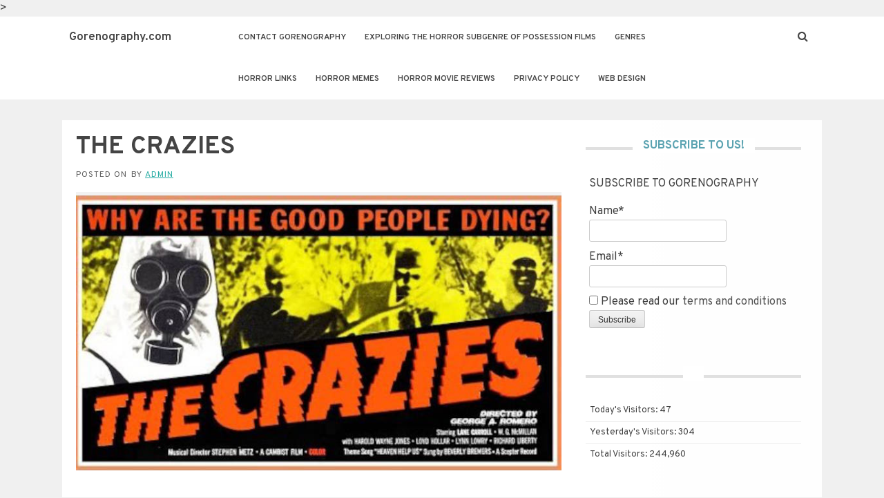

--- FILE ---
content_type: text/html; charset=UTF-8
request_url: https://gorenography.com/the-crazies/
body_size: 12231
content:
<!DOCTYPE html><html lang="en-US"><head><meta charset="UTF-8"><meta name="viewport" content="width=device-width, initial-scale=1"><link rel="stylesheet" media="print" onload="this.onload=null;this.media='all';" id="ao_optimized_gfonts" href="https://fonts.googleapis.com/css?family=Overpass%3A300%2C400%2C600%2C700%2C400italic%2C700italic&amp;display=swap"><link rel="profile" href="https://gmpg.org/xfn/11"><link rel="pingback" href="https://gorenography.com/xmlrpc.php"><meta name='robots' content='index, follow, max-image-preview:large, max-snippet:-1, max-video-preview:-1' /> <script data-no-defer="1" data-ezscrex="false" data-cfasync="false" data-pagespeed-no-defer data-cookieconsent="ignore">var ctPublicFunctions = {"_ajax_nonce":"707bb08352","_rest_nonce":"8e9a1ce197","_ajax_url":"\/wp-admin\/admin-ajax.php","_rest_url":"https:\/\/gorenography.com\/wp-json\/","data__cookies_type":"none","data__ajax_type":"rest","text__wait_for_decoding":"Decoding the contact data, let us a few seconds to finish. Anti-Spam by CleanTalk","cookiePrefix":"","wprocket_detected":false}</script> <script data-no-defer="1" data-ezscrex="false" data-cfasync="false" data-pagespeed-no-defer data-cookieconsent="ignore">var ctPublic = {"_ajax_nonce":"707bb08352","settings__forms__check_internal":"0","settings__forms__check_external":"0","settings__forms__search_test":"1","blog_home":"https:\/\/gorenography.com\/","pixel__setting":"3","pixel__enabled":true,"pixel__url":"https:\/\/moderate3-v4.cleantalk.org\/pixel\/4fb1f0e979f814dcca3ba1a81764ff8d.gif","data__email_check_before_post":"1","data__cookies_type":"none","data__key_is_ok":true,"data__visible_fields_required":true,"data__to_local_storage":{"apbct_cookies_test":"%7B%22cookies_names%22%3A%5B%22apbct_timestamp%22%2C%22apbct_site_landing_ts%22%5D%2C%22check_value%22%3A%22a94227244b762858dd0be503a5fccec0%22%7D","apbct_site_landing_ts":"1768623220","apbct_urls":"{\"gorenography.com\/the-crazies\/\":[1768623220]}"},"wl_brandname":"Anti-Spam by CleanTalk","wl_brandname_short":"CleanTalk","ct_checkjs_key":"327f5b3e7344e1069d926ffc79ec517a46072902634edc7b753ad0e5d7902e33","emailEncoderPassKey":"85073788aba8fdfbcef45800ce203ea5","bot_detector_forms_excluded":"W10=","advancedCacheExists":false}</script> <!-- This site is optimized with the Yoast SEO plugin v26.7 - https://yoast.com/wordpress/plugins/seo/ --><link media="all" href="https://gorenography.com/wp-content/cache/autoptimize/css/autoptimize_84598f651a248a65ffee10f2dfd9176f.css" rel="stylesheet"><title>THE CRAZIES - Gorenography.com</title><meta name="description" content="The crazies is a 1973 horror film directed by George A Romero regarding a biological weapon that has leaked and infects the nearby towns folk" /><link rel="canonical" href="https://gorenography.com/the-crazies/" /><meta property="og:locale" content="en_US" /><meta property="og:type" content="article" /><meta property="og:title" content="THE CRAZIES - Gorenography.com" /><meta property="og:description" content="The crazies is a 1973 horror film directed by George A Romero regarding a biological weapon that has leaked and infects the nearby towns folk" /><meta property="og:url" content="https://gorenography.com/the-crazies/" /><meta property="og:site_name" content="Gorenography.com" /><meta property="article:publisher" content="http://www.facebook.om/gorenography" /><meta property="article:published_time" content="2022-01-16T08:48:29+00:00" /><meta property="article:modified_time" content="2024-06-07T04:04:03+00:00" /><meta property="og:image" content="https://gorenography.com/wp-content/uploads/The-Crazies.jpeg" /><meta property="og:image:width" content="750" /><meta property="og:image:height" content="424" /><meta property="og:image:type" content="image/jpeg" /><meta name="author" content="admin" /><meta name="twitter:card" content="summary_large_image" /><meta name="twitter:label1" content="Written by" /><meta name="twitter:data1" content="admin" /><meta name="twitter:label2" content="Est. reading time" /><meta name="twitter:data2" content="2 minutes" /> <script type="application/ld+json" class="yoast-schema-graph">{"@context":"https://schema.org","@graph":[{"@type":"Article","@id":"https://gorenography.com/the-crazies/#article","isPartOf":{"@id":"https://gorenography.com/the-crazies/"},"author":{"name":"admin","@id":"https://gorenography.com/#/schema/person/99f3548b174e398c5d85751977bf64fb"},"headline":"THE CRAZIES","datePublished":"2022-01-16T08:48:29+00:00","dateModified":"2024-06-07T04:04:03+00:00","mainEntityOfPage":{"@id":"https://gorenography.com/the-crazies/"},"wordCount":241,"image":{"@id":"https://gorenography.com/the-crazies/#primaryimage"},"thumbnailUrl":"https://gorenography.com/wp-content/uploads/The-Crazies.jpeg","keywords":["Wes Craven"],"articleSection":["1970s Horror","Horror"],"inLanguage":"en-US"},{"@type":"WebPage","@id":"https://gorenography.com/the-crazies/","url":"https://gorenography.com/the-crazies/","name":"THE CRAZIES - Gorenography.com","isPartOf":{"@id":"https://gorenography.com/#website"},"primaryImageOfPage":{"@id":"https://gorenography.com/the-crazies/#primaryimage"},"image":{"@id":"https://gorenography.com/the-crazies/#primaryimage"},"thumbnailUrl":"https://gorenography.com/wp-content/uploads/The-Crazies.jpeg","datePublished":"2022-01-16T08:48:29+00:00","dateModified":"2024-06-07T04:04:03+00:00","author":{"@id":"https://gorenography.com/#/schema/person/99f3548b174e398c5d85751977bf64fb"},"description":"The crazies is a 1973 horror film directed by George A Romero regarding a biological weapon that has leaked and infects the nearby towns folk","breadcrumb":{"@id":"https://gorenography.com/the-crazies/#breadcrumb"},"inLanguage":"en-US","potentialAction":[{"@type":"ReadAction","target":["https://gorenography.com/the-crazies/"]}]},{"@type":"ImageObject","inLanguage":"en-US","@id":"https://gorenography.com/the-crazies/#primaryimage","url":"https://gorenography.com/wp-content/uploads/The-Crazies.jpeg","contentUrl":"https://gorenography.com/wp-content/uploads/The-Crazies.jpeg","width":750,"height":424,"caption":"The Crazies"},{"@type":"BreadcrumbList","@id":"https://gorenography.com/the-crazies/#breadcrumb","itemListElement":[{"@type":"ListItem","position":1,"name":"Home","item":"https://gorenography.com/"},{"@type":"ListItem","position":2,"name":"THE CRAZIES"}]},{"@type":"WebSite","@id":"https://gorenography.com/#website","url":"https://gorenography.com/","name":"Gorenography","description":"Horror Movie reviews and articles","potentialAction":[{"@type":"SearchAction","target":{"@type":"EntryPoint","urlTemplate":"https://gorenography.com/?s={search_term_string}"},"query-input":{"@type":"PropertyValueSpecification","valueRequired":true,"valueName":"search_term_string"}}],"inLanguage":"en-US"},{"@type":"Person","@id":"https://gorenography.com/#/schema/person/99f3548b174e398c5d85751977bf64fb","name":"admin","image":{"@type":"ImageObject","inLanguage":"en-US","@id":"https://gorenography.com/#/schema/person/image/","url":"https://secure.gravatar.com/avatar/6b53a58931a08dfad3e5cf253f294e4a?s=96&d=mm&r=g","contentUrl":"https://secure.gravatar.com/avatar/6b53a58931a08dfad3e5cf253f294e4a?s=96&d=mm&r=g","caption":"admin"}}]}</script> <!-- / Yoast SEO plugin. --><link rel='dns-prefetch' href='//static.addtoany.com' /><link rel='dns-prefetch' href='//moderate.cleantalk.org' /><link rel='dns-prefetch' href='//www.googletagmanager.com' /><link rel='dns-prefetch' href='//pagead2.googlesyndication.com' /><link href='https://sp-ao.shortpixel.ai' rel='preconnect' /><link href='https://fonts.gstatic.com' crossorigin='anonymous' rel='preconnect' /><link rel="alternate" type="application/rss+xml" title="Gorenography.com &raquo; Feed" href="https://gorenography.com/feed/" /><link rel="alternate" type="application/rss+xml" title="Gorenography.com &raquo; Comments Feed" href="https://gorenography.com/comments/feed/" /> <!-- This site uses the Google Analytics by MonsterInsights plugin v8.17 - Using Analytics tracking - https://www.monsterinsights.com/ --> <script src="https://www.googletagmanager.com/gtag/js?id=G-EJKX52JYT3"  data-cfasync="false" data-wpfc-render="false" type="text/javascript" async></script> <script data-cfasync="false" data-wpfc-render="false" type="text/javascript">var mi_version = '8.17';
				var mi_track_user = true;
				var mi_no_track_reason = '';
				
								var disableStrs = [
										'ga-disable-G-EJKX52JYT3',
									];

				/* Function to detect opted out users */
				function __gtagTrackerIsOptedOut() {
					for (var index = 0; index < disableStrs.length; index++) {
						if (document.cookie.indexOf(disableStrs[index] + '=true') > -1) {
							return true;
						}
					}

					return false;
				}

				/* Disable tracking if the opt-out cookie exists. */
				if (__gtagTrackerIsOptedOut()) {
					for (var index = 0; index < disableStrs.length; index++) {
						window[disableStrs[index]] = true;
					}
				}

				/* Opt-out function */
				function __gtagTrackerOptout() {
					for (var index = 0; index < disableStrs.length; index++) {
						document.cookie = disableStrs[index] + '=true; expires=Thu, 31 Dec 2099 23:59:59 UTC; path=/';
						window[disableStrs[index]] = true;
					}
				}

				if ('undefined' === typeof gaOptout) {
					function gaOptout() {
						__gtagTrackerOptout();
					}
				}
								window.dataLayer = window.dataLayer || [];

				window.MonsterInsightsDualTracker = {
					helpers: {},
					trackers: {},
				};
				if (mi_track_user) {
					function __gtagDataLayer() {
						dataLayer.push(arguments);
					}

					function __gtagTracker(type, name, parameters) {
						if (!parameters) {
							parameters = {};
						}

						if (parameters.send_to) {
							__gtagDataLayer.apply(null, arguments);
							return;
						}

						if (type === 'event') {
														parameters.send_to = monsterinsights_frontend.v4_id;
							var hookName = name;
							if (typeof parameters['event_category'] !== 'undefined') {
								hookName = parameters['event_category'] + ':' + name;
							}

							if (typeof MonsterInsightsDualTracker.trackers[hookName] !== 'undefined') {
								MonsterInsightsDualTracker.trackers[hookName](parameters);
							} else {
								__gtagDataLayer('event', name, parameters);
							}
							
						} else {
							__gtagDataLayer.apply(null, arguments);
						}
					}

					__gtagTracker('js', new Date());
					__gtagTracker('set', {
						'developer_id.dZGIzZG': true,
											});
										__gtagTracker('config', 'G-EJKX52JYT3', {"forceSSL":"true","link_attribution":"true"} );
															window.gtag = __gtagTracker;										(function () {
						/* https://developers.google.com/analytics/devguides/collection/analyticsjs/ */
						/* ga and __gaTracker compatibility shim. */
						var noopfn = function () {
							return null;
						};
						var newtracker = function () {
							return new Tracker();
						};
						var Tracker = function () {
							return null;
						};
						var p = Tracker.prototype;
						p.get = noopfn;
						p.set = noopfn;
						p.send = function () {
							var args = Array.prototype.slice.call(arguments);
							args.unshift('send');
							__gaTracker.apply(null, args);
						};
						var __gaTracker = function () {
							var len = arguments.length;
							if (len === 0) {
								return;
							}
							var f = arguments[len - 1];
							if (typeof f !== 'object' || f === null || typeof f.hitCallback !== 'function') {
								if ('send' === arguments[0]) {
									var hitConverted, hitObject = false, action;
									if ('event' === arguments[1]) {
										if ('undefined' !== typeof arguments[3]) {
											hitObject = {
												'eventAction': arguments[3],
												'eventCategory': arguments[2],
												'eventLabel': arguments[4],
												'value': arguments[5] ? arguments[5] : 1,
											}
										}
									}
									if ('pageview' === arguments[1]) {
										if ('undefined' !== typeof arguments[2]) {
											hitObject = {
												'eventAction': 'page_view',
												'page_path': arguments[2],
											}
										}
									}
									if (typeof arguments[2] === 'object') {
										hitObject = arguments[2];
									}
									if (typeof arguments[5] === 'object') {
										Object.assign(hitObject, arguments[5]);
									}
									if ('undefined' !== typeof arguments[1].hitType) {
										hitObject = arguments[1];
										if ('pageview' === hitObject.hitType) {
											hitObject.eventAction = 'page_view';
										}
									}
									if (hitObject) {
										action = 'timing' === arguments[1].hitType ? 'timing_complete' : hitObject.eventAction;
										hitConverted = mapArgs(hitObject);
										__gtagTracker('event', action, hitConverted);
									}
								}
								return;
							}

							function mapArgs(args) {
								var arg, hit = {};
								var gaMap = {
									'eventCategory': 'event_category',
									'eventAction': 'event_action',
									'eventLabel': 'event_label',
									'eventValue': 'event_value',
									'nonInteraction': 'non_interaction',
									'timingCategory': 'event_category',
									'timingVar': 'name',
									'timingValue': 'value',
									'timingLabel': 'event_label',
									'page': 'page_path',
									'location': 'page_location',
									'title': 'page_title',
								};
								for (arg in args) {
																		if (!(!args.hasOwnProperty(arg) || !gaMap.hasOwnProperty(arg))) {
										hit[gaMap[arg]] = args[arg];
									} else {
										hit[arg] = args[arg];
									}
								}
								return hit;
							}

							try {
								f.hitCallback();
							} catch (ex) {
							}
						};
						__gaTracker.create = newtracker;
						__gaTracker.getByName = newtracker;
						__gaTracker.getAll = function () {
							return [];
						};
						__gaTracker.remove = noopfn;
						__gaTracker.loaded = true;
						window['__gaTracker'] = __gaTracker;
					})();
									} else {
										console.log("");
					(function () {
						function __gtagTracker() {
							return null;
						}

						window['__gtagTracker'] = __gtagTracker;
						window['gtag'] = __gtagTracker;
					})();
									}</script> <!-- / Google Analytics by MonsterInsights --> <script type="text/javascript">/* <![CDATA[ */
window._wpemojiSettings = {"baseUrl":"https:\/\/s.w.org\/images\/core\/emoji\/15.0.3\/72x72\/","ext":".png","svgUrl":"https:\/\/s.w.org\/images\/core\/emoji\/15.0.3\/svg\/","svgExt":".svg","source":{"concatemoji":"https:\/\/gorenography.com\/wp-includes\/js\/wp-emoji-release.min.js?ver=6.7.4"}};
/*! This file is auto-generated */
!function(i,n){var o,s,e;function c(e){try{var t={supportTests:e,timestamp:(new Date).valueOf()};sessionStorage.setItem(o,JSON.stringify(t))}catch(e){}}function p(e,t,n){e.clearRect(0,0,e.canvas.width,e.canvas.height),e.fillText(t,0,0);var t=new Uint32Array(e.getImageData(0,0,e.canvas.width,e.canvas.height).data),r=(e.clearRect(0,0,e.canvas.width,e.canvas.height),e.fillText(n,0,0),new Uint32Array(e.getImageData(0,0,e.canvas.width,e.canvas.height).data));return t.every(function(e,t){return e===r[t]})}function u(e,t,n){switch(t){case"flag":return n(e,"\ud83c\udff3\ufe0f\u200d\u26a7\ufe0f","\ud83c\udff3\ufe0f\u200b\u26a7\ufe0f")?!1:!n(e,"\ud83c\uddfa\ud83c\uddf3","\ud83c\uddfa\u200b\ud83c\uddf3")&&!n(e,"\ud83c\udff4\udb40\udc67\udb40\udc62\udb40\udc65\udb40\udc6e\udb40\udc67\udb40\udc7f","\ud83c\udff4\u200b\udb40\udc67\u200b\udb40\udc62\u200b\udb40\udc65\u200b\udb40\udc6e\u200b\udb40\udc67\u200b\udb40\udc7f");case"emoji":return!n(e,"\ud83d\udc26\u200d\u2b1b","\ud83d\udc26\u200b\u2b1b")}return!1}function f(e,t,n){var r="undefined"!=typeof WorkerGlobalScope&&self instanceof WorkerGlobalScope?new OffscreenCanvas(300,150):i.createElement("canvas"),a=r.getContext("2d",{willReadFrequently:!0}),o=(a.textBaseline="top",a.font="600 32px Arial",{});return e.forEach(function(e){o[e]=t(a,e,n)}),o}function t(e){var t=i.createElement("script");t.src=e,t.defer=!0,i.head.appendChild(t)}"undefined"!=typeof Promise&&(o="wpEmojiSettingsSupports",s=["flag","emoji"],n.supports={everything:!0,everythingExceptFlag:!0},e=new Promise(function(e){i.addEventListener("DOMContentLoaded",e,{once:!0})}),new Promise(function(t){var n=function(){try{var e=JSON.parse(sessionStorage.getItem(o));if("object"==typeof e&&"number"==typeof e.timestamp&&(new Date).valueOf()<e.timestamp+604800&&"object"==typeof e.supportTests)return e.supportTests}catch(e){}return null}();if(!n){if("undefined"!=typeof Worker&&"undefined"!=typeof OffscreenCanvas&&"undefined"!=typeof URL&&URL.createObjectURL&&"undefined"!=typeof Blob)try{var e="postMessage("+f.toString()+"("+[JSON.stringify(s),u.toString(),p.toString()].join(",")+"));",r=new Blob([e],{type:"text/javascript"}),a=new Worker(URL.createObjectURL(r),{name:"wpTestEmojiSupports"});return void(a.onmessage=function(e){c(n=e.data),a.terminate(),t(n)})}catch(e){}c(n=f(s,u,p))}t(n)}).then(function(e){for(var t in e)n.supports[t]=e[t],n.supports.everything=n.supports.everything&&n.supports[t],"flag"!==t&&(n.supports.everythingExceptFlag=n.supports.everythingExceptFlag&&n.supports[t]);n.supports.everythingExceptFlag=n.supports.everythingExceptFlag&&!n.supports.flag,n.DOMReady=!1,n.readyCallback=function(){n.DOMReady=!0}}).then(function(){return e}).then(function(){var e;n.supports.everything||(n.readyCallback(),(e=n.source||{}).concatemoji?t(e.concatemoji):e.wpemoji&&e.twemoji&&(t(e.twemoji),t(e.wpemoji)))}))}((window,document),window._wpemojiSettings);
/* ]]> */</script>  <script data-cfasync="false" data-wpfc-render="false" type="text/javascript" id='monsterinsights-frontend-script-js-extra'>/* <![CDATA[ */
var monsterinsights_frontend = {"js_events_tracking":"true","download_extensions":"doc,pdf,ppt,zip,xls,docx,pptx,xlsx","inbound_paths":"[{\"path\":\"\\\/go\\\/\",\"label\":\"affiliate\"},{\"path\":\"\\\/recommend\\\/\",\"label\":\"affiliate\"}]","home_url":"https:\/\/gorenography.com","hash_tracking":"false","v4_id":"G-EJKX52JYT3"};/* ]]> */</script> <script type="text/javascript" id="addtoany-core-js-before">/* <![CDATA[ */
window.a2a_config=window.a2a_config||{};a2a_config.callbacks=[];a2a_config.overlays=[];a2a_config.templates={};
/* ]]> */</script> <script type="text/javascript" async src="https://static.addtoany.com/menu/page.js" id="addtoany-core-js"></script> <script type="text/javascript" src="https://gorenography.com/wp-includes/js/jquery/jquery.min.js?ver=3.7.1" id="jquery-core-js"></script> <script type="text/javascript" data-pagespeed-no-defer src="https://gorenography.com/wp-content/plugins/cleantalk-spam-protect/js/apbct-public-bundle.min.js?ver=6.32" id="ct_public_functions-js"></script> <script type="text/javascript" src="https://moderate.cleantalk.org/ct-bot-detector-wrapper.js?ver=6.32" id="ct_bot_detector-js"></script> <script type="text/javascript" id="wp-statistics-tracker-js-extra">/* <![CDATA[ */
var WP_Statistics_Tracker_Object = {"hitRequestUrl":"https:\/\/gorenography.com\/wp-json\/wp-statistics\/v2\/hit?wp_statistics_hit_rest=yes&track_all=1&current_page_type=post&current_page_id=2494&search_query&page_uri=L3RoZS1jcmF6aWVzLw=","keepOnlineRequestUrl":"https:\/\/gorenography.com\/wp-json\/wp-statistics\/v2\/online?wp_statistics_hit_rest=yes&track_all=1&current_page_type=post&current_page_id=2494&search_query&page_uri=L3RoZS1jcmF6aWVzLw=","option":{"dntEnabled":"","cacheCompatibility":""}};
/* ]]> */</script> <!-- Google tag (gtag.js) snippet added by Site Kit --> <!-- Google Analytics snippet added by Site Kit --> <script type="text/javascript" src="https://www.googletagmanager.com/gtag/js?id=GT-W6BZPG9" id="google_gtagjs-js" async></script> <script type="text/javascript" id="google_gtagjs-js-after">/* <![CDATA[ */
window.dataLayer = window.dataLayer || [];function gtag(){dataLayer.push(arguments);}
gtag("set","linker",{"domains":["gorenography.com"]});
gtag("js", new Date());
gtag("set", "developer_id.dZTNiMT", true);
gtag("config", "GT-W6BZPG9", {"googlesitekit_post_type":"post"});
/* ]]> */</script> <link rel="https://api.w.org/" href="https://gorenography.com/wp-json/" /><link rel="alternate" title="JSON" type="application/json" href="https://gorenography.com/wp-json/wp/v2/posts/2494" /><link rel="EditURI" type="application/rsd+xml" title="RSD" href="https://gorenography.com/xmlrpc.php?rsd" /><meta name="generator" content="WordPress 6.7.4" /><link rel='shortlink' href='https://gorenography.com/?p=2494' /><link rel="alternate" title="oEmbed (JSON)" type="application/json+oembed" href="https://gorenography.com/wp-json/oembed/1.0/embed?url=https%3A%2F%2Fgorenography.com%2Fthe-crazies%2F" /><link rel="alternate" title="oEmbed (XML)" type="text/xml+oembed" href="https://gorenography.com/wp-json/oembed/1.0/embed?url=https%3A%2F%2Fgorenography.com%2Fthe-crazies%2F&#038;format=xml" /><meta name="generator" content="Site Kit by Google 1.170.0" /><script data-ad-client="ca-pub-9233631142608920" async src="https://pagead2.googlesyndication.com/pagead/js/adsbygoogle.js"></script>> <!-- Global site tag (gtag.js) - Google Analytics --> <script async src="https://www.googletagmanager.com/gtag/js?id=UA-155027929-1"></script> <script>window.dataLayer = window.dataLayer || [];
  function gtag(){dataLayer.push(arguments);}
  gtag('js', new Date());

  gtag('config', 'UA-155027929-1');</script><!-- Analytics by WP Statistics v14.1.2 - https://wp-statistics.com/ --> <!-- Google AdSense meta tags added by Site Kit --><meta name="google-adsense-platform-account" content="ca-host-pub-2644536267352236"><meta name="google-adsense-platform-domain" content="sitekit.withgoogle.com"> <!-- End Google AdSense meta tags added by Site Kit --> <!-- Google AdSense snippet added by Site Kit --> <script type="text/javascript" async="async" src="https://pagead2.googlesyndication.com/pagead/js/adsbygoogle.js?client=ca-pub-9233631142608920&amp;host=ca-host-pub-2644536267352236" crossorigin="anonymous"></script> <!-- End Google AdSense snippet added by Site Kit --><link rel="icon" href="https://sp-ao.shortpixel.ai/client/to_auto,q_lossy,ret_img,w_32,h_32/https://gorenography.com/wp-content/uploads/cropped-skull-icon-32x32.jpg" sizes="32x32" /><link rel="icon" href="https://sp-ao.shortpixel.ai/client/to_auto,q_lossy,ret_img,w_192,h_192/https://gorenography.com/wp-content/uploads/cropped-skull-icon-192x192.jpg" sizes="192x192" /><link rel="apple-touch-icon" href="https://sp-ao.shortpixel.ai/client/to_auto,q_lossy,ret_img,w_180,h_180/https://gorenography.com/wp-content/uploads/cropped-skull-icon-180x180.jpg" /><meta name="msapplication-TileImage" content="https://gorenography.com/wp-content/uploads/cropped-skull-icon-270x270.jpg" /></head><body data-rsssl=1 class="post-template-default single single-post postid-2494 single-format-standard"><header id="masthead" class="site-header" role="banner"><div class="container top-container"><div class="site-branding md-3"><div id="text-title-desc"><div class="site-title title-font"><a href="https://gorenography.com/" rel="home"> Gorenography.com </a></div></div></div> <a href="#menu" class="menu-link"><i class="fa fa-bars"></i></a><nav id="site-navigation" class="main-navigation title-font md-6" role="navigation"><div class="menu"><ul><li class="page_item page-item-1240"><a href="https://gorenography.com/contact-gorenography/">CONTACT GORENOGRAPHY</a></li><li class="page_item page-item-5165"><a href="https://gorenography.com/exploring-the-horror-subgenre-of-possession-films/">Exploring the Horror Subgenre of Possession Films</a></li><li class="page_item page-item-5185"><a href="https://gorenography.com/genres/">GENRES</a></li><li class="page_item page-item-1189"><a href="https://gorenography.com/horror-links/">HORROR LINKS</a></li><li class="page_item page-item-1779"><a href="https://gorenography.com/horror-memes/">HORROR MEMES</a></li><li class="page_item page-item-5149"><a href="https://gorenography.com/horror-movie-reviews/">HORROR MOVIE REVIEWS</a></li><li class="page_item page-item-3"><a href="https://gorenography.com/privacy-policy/">Privacy Policy</a></li><li class="page_item page-item-1217"><a href="https://gorenography.com/web-design/">WEB DESIGN</a></li></ul></div></nav><!-- #site-navigation --><div id="social" class="md-3"> <a id="searchicon"><i class="fa fa-fw fa-search"></i></a></div></div></header><!-- #masthead --><div id="jumbosearch"><div class="container"><div class="form"><form role="search" method="get" class="search-form" action="https://gorenography.com/"> <label> <span class="screen-reader-text">Search for:</span> <input type="search" class="search-field" placeholder="Search &hellip;" value="" name="s" /> </label> <input type="submit" class="search-submit" value="Search" /> <label class="apbct_special_field" id="apbct_label_id90656" for="apbct__email_id__search_form_90656">90656</label><input 
 id="apbct__email_id__search_form_90656" 
 class="apbct_special_field apbct__email_id__search_form"
 autocomplete="off" 
 name="apbct__email_id__search_form_90656" 
 type="text" 
 value="90656" 
 size="30" 
 apbct_event_id="90656"
 maxlength="200" 
 /><input 
 id="apbct_submit_id__search_form_90656" 
 class="apbct_special_field apbct__email_id__search_form"
 name="apbct_submit_id__search_form_90656" 
 type="submit" 
 size="30" 
 maxlength="200" 
 value="90656" 
 /></form></div></div></div><div id="page" class="hfeed site"><div class="mega-container"><div id="content" class="site-content container"><div id="primary-mono" class="content-area md-8"><main id="main" class="site-main" role="main"><article id="post-2494" class="post-2494 post type-post status-publish format-standard has-post-thumbnail hentry category-1970s-horror category-horror tag-wes-craven"><header class="entry-header"><h1 class="entry-title title-font">THE CRAZIES</h1><div class="entry-meta"> <span class="posted-on">Posted on <a href="https://gorenography.com/the-crazies/" rel="bookmark"><time class="entry-date published" datetime="2022-01-16T08:48:29+00:00"></time><time class="updated" datetime="2024-06-07T04:04:03+00:00"></time></a></span><span class="byline"> by <span class="author vcard"><a class="url fn n" href="https://gorenography.com/author/admin/">admin</a></span></span></div><!-- .entry-meta --></header><!-- .entry-header --><div id="featured-image"> <noscript><img width="750" height="424" src="https://sp-ao.shortpixel.ai/client/to_auto,q_lossy,ret_img,w_750,h_424/https://gorenography.com/wp-content/uploads/The-Crazies.jpeg" class="attachment-full size-full wp-post-image" alt="The Crazies" decoding="async" fetchpriority="high" srcset="https://sp-ao.shortpixel.ai/client/to_auto,q_lossy,ret_img,w_750/https://gorenography.com/wp-content/uploads/The-Crazies.jpeg 750w, https://sp-ao.shortpixel.ai/client/to_auto,q_lossy,ret_img,w_300/https://gorenography.com/wp-content/uploads/The-Crazies-300x170.jpeg 300w" sizes="(max-width: 750px) 100vw, 750px" /></noscript><img width="750" height="424" src='data:image/svg+xml,%3Csvg%20xmlns=%22http://www.w3.org/2000/svg%22%20viewBox=%220%200%20750%20424%22%3E%3C/svg%3E' data-src="https://sp-ao.shortpixel.ai/client/to_auto,q_lossy,ret_img,w_750,h_424/https://gorenography.com/wp-content/uploads/The-Crazies.jpeg" class="lazyload attachment-full size-full wp-post-image" alt="The Crazies" decoding="async" fetchpriority="high" data-srcset="https://sp-ao.shortpixel.ai/client/to_auto,q_lossy,ret_img,w_750/https://gorenography.com/wp-content/uploads/The-Crazies.jpeg 750w, https://sp-ao.shortpixel.ai/client/to_auto,q_lossy,ret_img,w_300/https://gorenography.com/wp-content/uploads/The-Crazies-300x170.jpeg 300w" data-sizes="(max-width: 750px) 100vw, 750px" /></div><div class="entry-content"><div class="addtoany_share_save_container addtoany_content addtoany_content_top"><div class="a2a_kit a2a_kit_size_32 addtoany_list" data-a2a-url="https://gorenography.com/the-crazies/" data-a2a-title="THE CRAZIES"><a class="a2a_button_facebook" href="https://www.addtoany.com/add_to/facebook?linkurl=https%3A%2F%2Fgorenography.com%2Fthe-crazies%2F&amp;linkname=THE%20CRAZIES" title="Facebook" rel="nofollow noopener" target="_blank"></a><a class="a2a_button_twitter" href="https://www.addtoany.com/add_to/twitter?linkurl=https%3A%2F%2Fgorenography.com%2Fthe-crazies%2F&amp;linkname=THE%20CRAZIES" title="Twitter" rel="nofollow noopener" target="_blank"></a><a class="a2a_button_email" href="https://www.addtoany.com/add_to/email?linkurl=https%3A%2F%2Fgorenography.com%2Fthe-crazies%2F&amp;linkname=THE%20CRAZIES" title="Email" rel="nofollow noopener" target="_blank"></a><a class="a2a_button_pinterest" href="https://www.addtoany.com/add_to/pinterest?linkurl=https%3A%2F%2Fgorenography.com%2Fthe-crazies%2F&amp;linkname=THE%20CRAZIES" title="Pinterest" rel="nofollow noopener" target="_blank"></a><a class="a2a_button_facebook_messenger" href="https://www.addtoany.com/add_to/facebook_messenger?linkurl=https%3A%2F%2Fgorenography.com%2Fthe-crazies%2F&amp;linkname=THE%20CRAZIES" title="Messenger" rel="nofollow noopener" target="_blank"></a><a class="a2a_dd addtoany_share_save addtoany_share" href="https://www.addtoany.com/share"></a></div></div> <Sup><table><thead bgcolor="Grey"><th colspan="2"><center><b>THE VITALS</b></center></th></tr></thead><tbody><tr><td>Year of Release</td><td>1973</td></tr><tr><td>Director</td><td>George Romero</td></tr></tbody></table> </sup><p>Well, The Crazies is one i&#8217;ve been searching for a while now! Legendary horror director George A Romero <i>(obviously known for his &#8220;Night of the Living Dead&#8221; and subsequent sequels)</i> returns with this beauty from 1973. The film isn&#8217;t strictly horror but crosses over into sci-fi and film noir territory as well.</p><p>The premise of the film revolves around a small town, Evans City. A biological weapon has leaked, infecting innocent towns folk. This film feels oddly prophetic in these times. The disease either kills the hosts it infects or sends them murderously insane. Of course the military are called in to round up the town folk before anyone spreads the infection any further. The town is placed under martial law but thankfully a few of the townsfolk retaliate and don&#8217;t go down without a fight.</p><p>The Crazies is quite well made and a great story. It raises the issues of mankind messing with things it shouldn&#8217;t <i>(ie: strange viruses)</i> and then the morality behind dealing with the fallout of said experiment should it go wrong. There is some level of gore but nothing too serious. You&#8217;re essentially here for the story and its a great one. I found myself captivated for the whole duration of the film.</p><p>Be sure to check out other great horror movie reviews at <a href="https://www.gorenography.com">https://www.gorenography.com</a> on a regular basis!</p><p></p></div><!-- .entry-content --><footer class="entry-footer"> <span class="cat-links">Posted in <a href="https://gorenography.com/category/1970s-horror/" rel="category tag">1970s Horror</a>, <a href="https://gorenography.com/category/horror/" rel="category tag">Horror</a></span><span class="tags-links">Tagged <a href="https://gorenography.com/tag/wes-craven/" rel="tag">Wes Craven</a></span></footer><!-- .entry-footer --></article><!-- #post-## --></main><!-- #main --></div><!-- #primary --><div id="secondary" class="widget-area md-4" role="complementary"><aside id="custom_html-5" class="widget_text widget widget_custom_html"><h3 class="widget-title title-font"><span>SUBSCRIBE TO US!</span></h3><div class="textwidget custom-html-widget"><div class="emaillist" id="es_form_f1-n1"><form action="/the-crazies/#es_form_f1-n1" method="post" class="es_subscription_form es_shortcode_form " id="es_subscription_form_696b0c7510244" data-source="ig-es" data-form-id="1"><div class="es_caption">SUBSCRIBE TO GORENOGRAPHY</div><div class="es-field-wrap"><label>Name*<br /><input type="text" name="esfpx_name" class="ig_es_form_field_name" placeholder="" value="" required="required" /></label></div><div class="es-field-wrap"><label>Email*<br /><input class="es_required_field es_txt_email ig_es_form_field_email" type="email" name="esfpx_email" value="" placeholder="" required="required" /></label></div><input type="hidden" name="esfpx_lists[]" value="5eb58c10279a" /><input type="hidden" name="esfpx_form_id" value="1" /><input type="hidden" name="es" value="subscribe" /> <input type="hidden" name="esfpx_es_form_identifier" value="f1-n1" /> <input type="hidden" name="esfpx_es_email_page" value="2494" /> <input type="hidden" name="esfpx_es_email_page_url" value="https://gorenography.com/the-crazies/" /> <input type="hidden" name="esfpx_status" value="Unconfirmed" /> <input type="hidden" name="esfpx_es-subscribe" id="es-subscribe-696b0c7510244" value="f7116069db" /> <label style="position:absolute;top:-99999px;left:-99999px;z-index:-99;" aria-hidden="true"><span hidden>Please leave this field empty.</span><input type="email" name="esfpx_es_hp_email" class="es_required_field" tabindex="-1" autocomplete="-1" value="" /></label><label style="display: inline"><input type="checkbox" name="es_gdpr_consent" value="true" required="required" />&nbsp;Please read our <a href="https://www.example.com">terms and conditions</a></label><br /><input type="submit" name="submit" class="es_subscription_form_submit es_submit_button es_textbox_button" id="es_subscription_form_submit_696b0c7510244" value="Subscribe" /><span class="es_spinner_image" id="spinner-image"><noscript><img decoding="async" src="https://sp-ao.shortpixel.ai/client/to_auto,q_lossy,ret_img/https://gorenography.com/wp-content/plugins/email-subscribers/lite/public/images/spinner.gif" alt="Loading" /></noscript><img decoding="async" class="lazyload" src='data:image/svg+xml,%3Csvg%20xmlns=%22http://www.w3.org/2000/svg%22%20viewBox=%220%200%20210%20140%22%3E%3C/svg%3E' data-src="https://sp-ao.shortpixel.ai/client/to_auto,q_lossy,ret_img/https://gorenography.com/wp-content/plugins/email-subscribers/lite/public/images/spinner.gif" alt="Loading" /></span></form><span class="es_subscription_message " id="es_subscription_message_696b0c7510244"></span></div></div></aside><aside id="wp_statistics_widget-3" class="widget widget_wp_statistics_widget"><h3 class="widget-title title-font"><span></span></h3><ul><li><label>Today's Visitors:&nbsp;</label>47</li><li><label>Yesterday's Visitors:&nbsp;</label>304</li><li><label>Total Visitors:&nbsp;</label>244,960</li></ul></aside></div><!-- #secondary --></div><!-- #content --></div><!-- #page --></div><!--.mega-container--><div id="footer-sidebar" class="widget-area"><div class="container"><div class="footer-column md-4 sm-4"><aside id="categories-2" class="widget widget_categories"><h3 class="widget-title title-font"><span>Categories</span></h3><ul><li class="cat-item cat-item-544"><a href="https://gorenography.com/category/1960s-horror/">1960s Horror</a></li><li class="cat-item cat-item-527"><a href="https://gorenography.com/category/1970s-horror/">1970s Horror</a></li><li class="cat-item cat-item-193"><a href="https://gorenography.com/category/1980s-horror/">1980s Horror</a></li><li class="cat-item cat-item-538"><a href="https://gorenography.com/category/1990s-horror/">1990s Horror</a></li><li class="cat-item cat-item-208"><a href="https://gorenography.com/category/animation/">Animation</a></li><li class="cat-item cat-item-568"><a href="https://gorenography.com/category/asian-horror/">Asian Horror</a></li><li class="cat-item cat-item-289"><a href="https://gorenography.com/category/australian-horror/">Australian Horror</a></li><li class="cat-item cat-item-216"><a href="https://gorenography.com/category/b-grade/">B Grade</a></li><li class="cat-item cat-item-212"><a href="https://gorenography.com/category/cannibal/">Cannibal</a></li><li class="cat-item cat-item-187"><a href="https://gorenography.com/category/classic-horror/">Classic Horror</a></li><li class="cat-item cat-item-227"><a href="https://gorenography.com/category/crossover/">Crossover</a></li><li class="cat-item cat-item-176"><a href="https://gorenography.com/category/erotic/">Erotic</a></li><li class="cat-item cat-item-312"><a href="https://gorenography.com/category/exorcism-films/">Exorcism Films</a></li><li class="cat-item cat-item-180"><a href="https://gorenography.com/category/exploitation/">Exploitation</a></li><li class="cat-item cat-item-343"><a href="https://gorenography.com/category/extreme-horror/">Extreme Horror</a></li><li class="cat-item cat-item-278"><a href="https://gorenography.com/category/film-noir/">Film Noir</a></li><li class="cat-item cat-item-245"><a href="https://gorenography.com/category/found-footage/">Found Footage</a></li><li class="cat-item cat-item-188"><a href="https://gorenography.com/category/heavy-metal/">Heavy Metal</a></li><li class="cat-item cat-item-177"><a href="https://gorenography.com/category/historic/">historic</a></li><li class="cat-item cat-item-178"><a href="https://gorenography.com/category/horror/">Horror</a></li><li class="cat-item cat-item-235"><a href="https://gorenography.com/category/horror-comedy/">Horror Comedy</a></li><li class="cat-item cat-item-533"><a href="https://gorenography.com/category/modern-horror/">Modern Horror</a></li><li class="cat-item cat-item-209"><a href="https://gorenography.com/category/occult/">Occult</a></li><li class="cat-item cat-item-313"><a href="https://gorenography.com/category/possession-films/">Possession Films</a></li><li class="cat-item cat-item-295"><a href="https://gorenography.com/category/remake/">Remake</a></li><li class="cat-item cat-item-181"><a href="https://gorenography.com/category/sci-fi-horror/">Sci Fi Horror</a></li><li class="cat-item cat-item-226"><a href="https://gorenography.com/category/slasher/">Slasher</a></li><li class="cat-item cat-item-244"><a href="https://gorenography.com/category/supernatural-horror/">Supernatural Horror</a></li><li class="cat-item cat-item-530"><a href="https://gorenography.com/category/tv-series/">TV series</a></li><li class="cat-item cat-item-1"><a href="https://gorenography.com/category/uncategorized/">Uncategorized</a></li><li class="cat-item cat-item-253"><a href="https://gorenography.com/category/vampire-horror/">Vampire Horror</a></li><li class="cat-item cat-item-179"><a href="https://gorenography.com/category/vintage/">Vintage</a></li><li class="cat-item cat-item-368"><a href="https://gorenography.com/category/werewolf/">Werewolf</a></li><li class="cat-item cat-item-182"><a href="https://gorenography.com/category/zombie-horror/">Zombie Horror</a></li></ul></aside><aside id="tag_cloud-2" class="widget widget_tag_cloud"><h3 class="widget-title title-font"><span>Tags</span></h3><div class="tagcloud"><a href="https://gorenography.com/tag/a-nightmare-on-elm-street/" class="tag-cloud-link tag-link-229 tag-link-position-1" style="font-size: 16.633333333333pt;" aria-label="A Nightmare on Elm Street (6 items)">A Nightmare on Elm Street</a> <a href="https://gorenography.com/tag/bruce-campbell/" class="tag-cloud-link tag-link-262 tag-link-position-2" style="font-size: 10.8pt;" aria-label="Bruce Campbell (3 items)">Bruce Campbell</a> <a href="https://gorenography.com/tag/clive-barker/" class="tag-cloud-link tag-link-264 tag-link-position-3" style="font-size: 10.8pt;" aria-label="Clive barker (3 items)">Clive barker</a> <a href="https://gorenography.com/tag/danny-trejo/" class="tag-cloud-link tag-link-203 tag-link-position-4" style="font-size: 10.8pt;" aria-label="Danny Trejo (3 items)">Danny Trejo</a> <a href="https://gorenography.com/tag/dario-argento/" class="tag-cloud-link tag-link-322 tag-link-position-5" style="font-size: 15pt;" aria-label="Dario Argento (5 items)">Dario Argento</a> <a href="https://gorenography.com/tag/david-cronenberg/" class="tag-cloud-link tag-link-391 tag-link-position-6" style="font-size: 8pt;" aria-label="David Cronenberg (2 items)">David Cronenberg</a> <a href="https://gorenography.com/tag/dawn-of-the-dead/" class="tag-cloud-link tag-link-353 tag-link-position-7" style="font-size: 8pt;" aria-label="Dawn of the Dead (2 items)">Dawn of the Dead</a> <a href="https://gorenography.com/tag/eli-roth/" class="tag-cloud-link tag-link-214 tag-link-position-8" style="font-size: 13.133333333333pt;" aria-label="Eli Roth (4 items)">Eli Roth</a> <a href="https://gorenography.com/tag/frankenstein/" class="tag-cloud-link tag-link-330 tag-link-position-9" style="font-size: 10.8pt;" aria-label="Frankenstein (3 items)">Frankenstein</a> <a href="https://gorenography.com/tag/friday-the-13th/" class="tag-cloud-link tag-link-231 tag-link-position-10" style="font-size: 22pt;" aria-label="Friday the 13th (11 items)">Friday the 13th</a> <a href="https://gorenography.com/tag/george-romero/" class="tag-cloud-link tag-link-444 tag-link-position-11" style="font-size: 10.8pt;" aria-label="George Romero (3 items)">George Romero</a> <a href="https://gorenography.com/tag/halloween/" class="tag-cloud-link tag-link-270 tag-link-position-12" style="font-size: 18.966666666667pt;" aria-label="Halloween (8 items)">Halloween</a> <a href="https://gorenography.com/tag/hammer-horror/" class="tag-cloud-link tag-link-371 tag-link-position-13" style="font-size: 13.133333333333pt;" aria-label="Hammer Horror (4 items)">Hammer Horror</a> <a href="https://gorenography.com/tag/hellraiser/" class="tag-cloud-link tag-link-185 tag-link-position-14" style="font-size: 15pt;" aria-label="Hellraiser (5 items)">Hellraiser</a> <a href="https://gorenography.com/tag/hp-lovecraft/" class="tag-cloud-link tag-link-202 tag-link-position-15" style="font-size: 17.8pt;" aria-label="HP Lovecraft (7 items)">HP Lovecraft</a> <a href="https://gorenography.com/tag/human-centipede/" class="tag-cloud-link tag-link-296 tag-link-position-16" style="font-size: 8pt;" aria-label="Human Centipede (2 items)">Human Centipede</a> <a href="https://gorenography.com/tag/jamie-lee-curtis/" class="tag-cloud-link tag-link-271 tag-link-position-17" style="font-size: 10.8pt;" aria-label="Jamie Lee Curtis (3 items)">Jamie Lee Curtis</a> <a href="https://gorenography.com/tag/jason-vorhees/" class="tag-cloud-link tag-link-230 tag-link-position-18" style="font-size: 17.8pt;" aria-label="Jason Vorhees (7 items)">Jason Vorhees</a> <a href="https://gorenography.com/tag/john-carpenter/" class="tag-cloud-link tag-link-272 tag-link-position-19" style="font-size: 13.133333333333pt;" aria-label="John Carpenter (4 items)">John Carpenter</a> <a href="https://gorenography.com/tag/johnny-depp/" class="tag-cloud-link tag-link-206 tag-link-position-20" style="font-size: 10.8pt;" aria-label="Johnny Depp (3 items)">Johnny Depp</a> <a href="https://gorenography.com/tag/michael-j-fox/" class="tag-cloud-link tag-link-277 tag-link-position-21" style="font-size: 8pt;" aria-label="Michael J Fox (2 items)">Michael J Fox</a> <a href="https://gorenography.com/tag/michael-meyers/" class="tag-cloud-link tag-link-273 tag-link-position-22" style="font-size: 8pt;" aria-label="Michael Meyers (2 items)">Michael Meyers</a> <a href="https://gorenography.com/tag/milla-jovovich/" class="tag-cloud-link tag-link-400 tag-link-position-23" style="font-size: 10.8pt;" aria-label="Milla Jovovich (3 items)">Milla Jovovich</a> <a href="https://gorenography.com/tag/piranha/" class="tag-cloud-link tag-link-291 tag-link-position-24" style="font-size: 8pt;" aria-label="Piranha (2 items)">Piranha</a> <a href="https://gorenography.com/tag/rob-zombie/" class="tag-cloud-link tag-link-215 tag-link-position-25" style="font-size: 13.133333333333pt;" aria-label="Rob Zombie (4 items)">Rob Zombie</a> <a href="https://gorenography.com/tag/ruggero-deodato/" class="tag-cloud-link tag-link-267 tag-link-position-26" style="font-size: 8pt;" aria-label="Ruggero Deodato (2 items)">Ruggero Deodato</a> <a href="https://gorenography.com/tag/rutger-hauer/" class="tag-cloud-link tag-link-340 tag-link-position-27" style="font-size: 10.8pt;" aria-label="Rutger Hauer (3 items)">Rutger Hauer</a> <a href="https://gorenography.com/tag/saw/" class="tag-cloud-link tag-link-239 tag-link-position-28" style="font-size: 10.8pt;" aria-label="Saw (3 items)">Saw</a> <a href="https://gorenography.com/tag/scanners/" class="tag-cloud-link tag-link-549 tag-link-position-29" style="font-size: 8pt;" aria-label="scanners (2 items)">scanners</a> <a href="https://gorenography.com/tag/stephen-king/" class="tag-cloud-link tag-link-286 tag-link-position-30" style="font-size: 16.633333333333pt;" aria-label="Stephen King (6 items)">Stephen King</a> <a href="https://gorenography.com/tag/tara-reid/" class="tag-cloud-link tag-link-416 tag-link-position-31" style="font-size: 8pt;" aria-label="Tara Reid (2 items)">Tara Reid</a> <a href="https://gorenography.com/tag/terrifier/" class="tag-cloud-link tag-link-548 tag-link-position-32" style="font-size: 10.8pt;" aria-label="terrifier (3 items)">terrifier</a> <a href="https://gorenography.com/tag/the-amityville-horror/" class="tag-cloud-link tag-link-315 tag-link-position-33" style="font-size: 13.133333333333pt;" aria-label="The Amityville Horror (4 items)">The Amityville Horror</a> <a href="https://gorenography.com/tag/the-evil-dead/" class="tag-cloud-link tag-link-438 tag-link-position-34" style="font-size: 10.8pt;" aria-label="The Evil Dead (3 items)">The Evil Dead</a> <a href="https://gorenography.com/tag/the-exorcist/" class="tag-cloud-link tag-link-190 tag-link-position-35" style="font-size: 15pt;" aria-label="The Exorcist (5 items)">The Exorcist</a> <a href="https://gorenography.com/tag/the-fog/" class="tag-cloud-link tag-link-389 tag-link-position-36" style="font-size: 8pt;" aria-label="The Fog (2 items)">The Fog</a> <a href="https://gorenography.com/tag/the-hills-have-eyes/" class="tag-cloud-link tag-link-247 tag-link-position-37" style="font-size: 8pt;" aria-label="The Hills Have Eyes (2 items)">The Hills Have Eyes</a> <a href="https://gorenography.com/tag/the-texas-chainsaw-massacre/" class="tag-cloud-link tag-link-189 tag-link-position-38" style="font-size: 13.133333333333pt;" aria-label="The Texas Chainsaw Massacre (4 items)">The Texas Chainsaw Massacre</a> <a href="https://gorenography.com/tag/the-toxic-avenger/" class="tag-cloud-link tag-link-275 tag-link-position-39" style="font-size: 10.8pt;" aria-label="The Toxic Avenger (3 items)">The Toxic Avenger</a> <a href="https://gorenography.com/tag/troma/" class="tag-cloud-link tag-link-251 tag-link-position-40" style="font-size: 16.633333333333pt;" aria-label="Troma (6 items)">Troma</a> <a href="https://gorenography.com/tag/universal-monsters/" class="tag-cloud-link tag-link-294 tag-link-position-41" style="font-size: 8pt;" aria-label="Universal Monsters (2 items)">Universal Monsters</a> <a href="https://gorenography.com/tag/vincent-price/" class="tag-cloud-link tag-link-258 tag-link-position-42" style="font-size: 16.633333333333pt;" aria-label="Vincent Price (6 items)">Vincent Price</a> <a href="https://gorenography.com/tag/wes-craven/" class="tag-cloud-link tag-link-248 tag-link-position-43" style="font-size: 21.066666666667pt;" aria-label="Wes Craven (10 items)">Wes Craven</a> <a href="https://gorenography.com/tag/wrong-turn/" class="tag-cloud-link tag-link-517 tag-link-position-44" style="font-size: 8pt;" aria-label="Wrong Turn (2 items)">Wrong Turn</a> <a href="https://gorenography.com/tag/wynona-ryder/" class="tag-cloud-link tag-link-256 tag-link-position-45" style="font-size: 8pt;" aria-label="Wynona Ryder (2 items)">Wynona Ryder</a></div></aside></div></div></div> <!--#footer-sidebar--><footer id="colophon" class="site-footer title-font" role="contentinfo"><div class="container"><div class="site-info"> Designed by <a href="https://codetorank.com/satrah/" rel="nofollow">CodetoRank.com</a>. 
 &copy; 2026 Gorenography.com. All Rights Reserved.</div><!-- .site-info --></div></footer><!-- #colophon --><nav id="menu" class="panel" role="navigation"><div class="menu"><ul><li class="page_item page-item-1240"><a href="https://gorenography.com/contact-gorenography/">CONTACT GORENOGRAPHY</a></li><li class="page_item page-item-5165"><a href="https://gorenography.com/exploring-the-horror-subgenre-of-possession-films/">Exploring the Horror Subgenre of Possession Films</a></li><li class="page_item page-item-5185"><a href="https://gorenography.com/genres/">GENRES</a></li><li class="page_item page-item-1189"><a href="https://gorenography.com/horror-links/">HORROR LINKS</a></li><li class="page_item page-item-1779"><a href="https://gorenography.com/horror-memes/">HORROR MEMES</a></li><li class="page_item page-item-5149"><a href="https://gorenography.com/horror-movie-reviews/">HORROR MOVIE REVIEWS</a></li><li class="page_item page-item-3"><a href="https://gorenography.com/privacy-policy/">Privacy Policy</a></li><li class="page_item page-item-1217"><a href="https://gorenography.com/web-design/">WEB DESIGN</a></li></ul></div></nav> <noscript><style>.lazyload{display:none;}</style></noscript><script data-noptimize="1">window.lazySizesConfig=window.lazySizesConfig||{};window.lazySizesConfig.loadMode=1;</script><script async data-noptimize="1" src='https://gorenography.com/wp-content/plugins/autoptimize/classes/external/js/lazysizes.min.js?ao_version=3.1.8.1'></script> <script type="text/javascript" id="contact-form-7-js-extra">/* <![CDATA[ */
var wpcf7 = {"api":{"root":"https:\/\/gorenography.com\/wp-json\/","namespace":"contact-form-7\/v1"}};
/* ]]> */</script> <script type="text/javascript" id="email-subscribers-js-extra">/* <![CDATA[ */
var es_data = {"messages":{"es_empty_email_notice":"Please enter email address","es_rate_limit_notice":"You need to wait for some time before subscribing again","es_single_optin_success_message":"Successfully Subscribed.","es_email_exists_notice":"Email Address already exists!","es_unexpected_error_notice":"Oops.. Unexpected error occurred.","es_invalid_email_notice":"Invalid email address","es_try_later_notice":"Please try after some time"},"es_ajax_url":"https:\/\/gorenography.com\/wp-admin\/admin-ajax.php"};
/* ]]> */</script> <script defer src="https://gorenography.com/wp-content/cache/autoptimize/js/autoptimize_641bded7567302f350653b81074baf82.js"></script></body></html>

--- FILE ---
content_type: text/html; charset=utf-8
request_url: https://www.google.com/recaptcha/api2/aframe
body_size: 269
content:
<!DOCTYPE HTML><html><head><meta http-equiv="content-type" content="text/html; charset=UTF-8"></head><body><script nonce="lHZrC8ZGzmcWVxfU93JBAg">/** Anti-fraud and anti-abuse applications only. See google.com/recaptcha */ try{var clients={'sodar':'https://pagead2.googlesyndication.com/pagead/sodar?'};window.addEventListener("message",function(a){try{if(a.source===window.parent){var b=JSON.parse(a.data);var c=clients[b['id']];if(c){var d=document.createElement('img');d.src=c+b['params']+'&rc='+(localStorage.getItem("rc::a")?sessionStorage.getItem("rc::b"):"");window.document.body.appendChild(d);sessionStorage.setItem("rc::e",parseInt(sessionStorage.getItem("rc::e")||0)+1);localStorage.setItem("rc::h",'1768623224769');}}}catch(b){}});window.parent.postMessage("_grecaptcha_ready", "*");}catch(b){}</script></body></html>